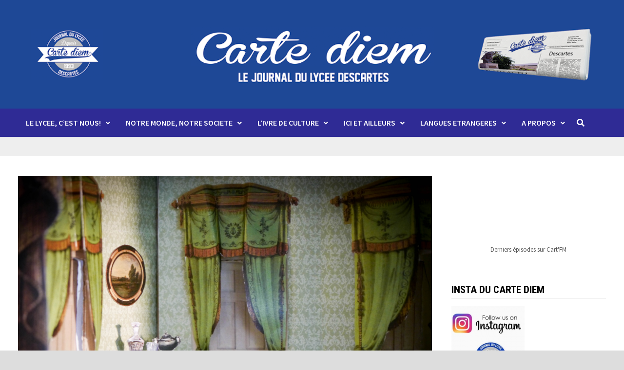

--- FILE ---
content_type: text/html; charset=UTF-8
request_url: https://cartediem.lycee-descartes.ac.ma/2017/04/18/a-la-decouverte-du-decor-de-vaudeville/
body_size: 14877
content:
<!doctype html>
<html lang="fr-FR">
<head>
	<meta charset="UTF-8">
	<meta name="viewport" content="width=device-width, initial-scale=1">
	<link rel="profile" href="https://gmpg.org/xfn/11">

	<title>A la découverte du décor de Vaudeville ! &#8211; Le Carte Diem</title>
<meta name='robots' content='max-image-preview:large' />
<link rel='dns-prefetch' href='//fonts.googleapis.com' />
<link rel='dns-prefetch' href='//s.w.org' />
<link rel="alternate" type="application/rss+xml" title="Le Carte Diem &raquo; Flux" href="https://cartediem.lycee-descartes.ac.ma/feed/" />
<link rel="alternate" type="application/rss+xml" title="Le Carte Diem &raquo; Flux des commentaires" href="https://cartediem.lycee-descartes.ac.ma/comments/feed/" />
<link rel="alternate" type="application/rss+xml" title="Le Carte Diem &raquo; A la découverte du décor de Vaudeville ! Flux des commentaires" href="https://cartediem.lycee-descartes.ac.ma/2017/04/18/a-la-decouverte-du-decor-de-vaudeville/feed/" />
<script type="text/javascript">
window._wpemojiSettings = {"baseUrl":"https:\/\/s.w.org\/images\/core\/emoji\/14.0.0\/72x72\/","ext":".png","svgUrl":"https:\/\/s.w.org\/images\/core\/emoji\/14.0.0\/svg\/","svgExt":".svg","source":{"concatemoji":"https:\/\/cartediem.lycee-descartes.ac.ma\/wp-includes\/js\/wp-emoji-release.min.js?ver=6.0.11"}};
/*! This file is auto-generated */
!function(e,a,t){var n,r,o,i=a.createElement("canvas"),p=i.getContext&&i.getContext("2d");function s(e,t){var a=String.fromCharCode,e=(p.clearRect(0,0,i.width,i.height),p.fillText(a.apply(this,e),0,0),i.toDataURL());return p.clearRect(0,0,i.width,i.height),p.fillText(a.apply(this,t),0,0),e===i.toDataURL()}function c(e){var t=a.createElement("script");t.src=e,t.defer=t.type="text/javascript",a.getElementsByTagName("head")[0].appendChild(t)}for(o=Array("flag","emoji"),t.supports={everything:!0,everythingExceptFlag:!0},r=0;r<o.length;r++)t.supports[o[r]]=function(e){if(!p||!p.fillText)return!1;switch(p.textBaseline="top",p.font="600 32px Arial",e){case"flag":return s([127987,65039,8205,9895,65039],[127987,65039,8203,9895,65039])?!1:!s([55356,56826,55356,56819],[55356,56826,8203,55356,56819])&&!s([55356,57332,56128,56423,56128,56418,56128,56421,56128,56430,56128,56423,56128,56447],[55356,57332,8203,56128,56423,8203,56128,56418,8203,56128,56421,8203,56128,56430,8203,56128,56423,8203,56128,56447]);case"emoji":return!s([129777,127995,8205,129778,127999],[129777,127995,8203,129778,127999])}return!1}(o[r]),t.supports.everything=t.supports.everything&&t.supports[o[r]],"flag"!==o[r]&&(t.supports.everythingExceptFlag=t.supports.everythingExceptFlag&&t.supports[o[r]]);t.supports.everythingExceptFlag=t.supports.everythingExceptFlag&&!t.supports.flag,t.DOMReady=!1,t.readyCallback=function(){t.DOMReady=!0},t.supports.everything||(n=function(){t.readyCallback()},a.addEventListener?(a.addEventListener("DOMContentLoaded",n,!1),e.addEventListener("load",n,!1)):(e.attachEvent("onload",n),a.attachEvent("onreadystatechange",function(){"complete"===a.readyState&&t.readyCallback()})),(e=t.source||{}).concatemoji?c(e.concatemoji):e.wpemoji&&e.twemoji&&(c(e.twemoji),c(e.wpemoji)))}(window,document,window._wpemojiSettings);
</script>
<style type="text/css">
img.wp-smiley,
img.emoji {
	display: inline !important;
	border: none !important;
	box-shadow: none !important;
	height: 1em !important;
	width: 1em !important;
	margin: 0 0.07em !important;
	vertical-align: -0.1em !important;
	background: none !important;
	padding: 0 !important;
}
</style>
	<link rel='stylesheet' id='wp-block-library-css'  href='https://cartediem.lycee-descartes.ac.ma/wp-includes/css/dist/block-library/style.min.css?ver=6.0.11' type='text/css' media='all' />
<style id='wp-block-library-theme-inline-css' type='text/css'>
.wp-block-audio figcaption{color:#555;font-size:13px;text-align:center}.is-dark-theme .wp-block-audio figcaption{color:hsla(0,0%,100%,.65)}.wp-block-code{border:1px solid #ccc;border-radius:4px;font-family:Menlo,Consolas,monaco,monospace;padding:.8em 1em}.wp-block-embed figcaption{color:#555;font-size:13px;text-align:center}.is-dark-theme .wp-block-embed figcaption{color:hsla(0,0%,100%,.65)}.blocks-gallery-caption{color:#555;font-size:13px;text-align:center}.is-dark-theme .blocks-gallery-caption{color:hsla(0,0%,100%,.65)}.wp-block-image figcaption{color:#555;font-size:13px;text-align:center}.is-dark-theme .wp-block-image figcaption{color:hsla(0,0%,100%,.65)}.wp-block-pullquote{border-top:4px solid;border-bottom:4px solid;margin-bottom:1.75em;color:currentColor}.wp-block-pullquote__citation,.wp-block-pullquote cite,.wp-block-pullquote footer{color:currentColor;text-transform:uppercase;font-size:.8125em;font-style:normal}.wp-block-quote{border-left:.25em solid;margin:0 0 1.75em;padding-left:1em}.wp-block-quote cite,.wp-block-quote footer{color:currentColor;font-size:.8125em;position:relative;font-style:normal}.wp-block-quote.has-text-align-right{border-left:none;border-right:.25em solid;padding-left:0;padding-right:1em}.wp-block-quote.has-text-align-center{border:none;padding-left:0}.wp-block-quote.is-large,.wp-block-quote.is-style-large,.wp-block-quote.is-style-plain{border:none}.wp-block-search .wp-block-search__label{font-weight:700}:where(.wp-block-group.has-background){padding:1.25em 2.375em}.wp-block-separator.has-css-opacity{opacity:.4}.wp-block-separator{border:none;border-bottom:2px solid;margin-left:auto;margin-right:auto}.wp-block-separator.has-alpha-channel-opacity{opacity:1}.wp-block-separator:not(.is-style-wide):not(.is-style-dots){width:100px}.wp-block-separator.has-background:not(.is-style-dots){border-bottom:none;height:1px}.wp-block-separator.has-background:not(.is-style-wide):not(.is-style-dots){height:2px}.wp-block-table thead{border-bottom:3px solid}.wp-block-table tfoot{border-top:3px solid}.wp-block-table td,.wp-block-table th{padding:.5em;border:1px solid;word-break:normal}.wp-block-table figcaption{color:#555;font-size:13px;text-align:center}.is-dark-theme .wp-block-table figcaption{color:hsla(0,0%,100%,.65)}.wp-block-video figcaption{color:#555;font-size:13px;text-align:center}.is-dark-theme .wp-block-video figcaption{color:hsla(0,0%,100%,.65)}.wp-block-template-part.has-background{padding:1.25em 2.375em;margin-top:0;margin-bottom:0}
</style>
<style id='global-styles-inline-css' type='text/css'>
body{--wp--preset--color--black: #000000;--wp--preset--color--cyan-bluish-gray: #abb8c3;--wp--preset--color--white: #ffffff;--wp--preset--color--pale-pink: #f78da7;--wp--preset--color--vivid-red: #cf2e2e;--wp--preset--color--luminous-vivid-orange: #ff6900;--wp--preset--color--luminous-vivid-amber: #fcb900;--wp--preset--color--light-green-cyan: #7bdcb5;--wp--preset--color--vivid-green-cyan: #00d084;--wp--preset--color--pale-cyan-blue: #8ed1fc;--wp--preset--color--vivid-cyan-blue: #0693e3;--wp--preset--color--vivid-purple: #9b51e0;--wp--preset--gradient--vivid-cyan-blue-to-vivid-purple: linear-gradient(135deg,rgba(6,147,227,1) 0%,rgb(155,81,224) 100%);--wp--preset--gradient--light-green-cyan-to-vivid-green-cyan: linear-gradient(135deg,rgb(122,220,180) 0%,rgb(0,208,130) 100%);--wp--preset--gradient--luminous-vivid-amber-to-luminous-vivid-orange: linear-gradient(135deg,rgba(252,185,0,1) 0%,rgba(255,105,0,1) 100%);--wp--preset--gradient--luminous-vivid-orange-to-vivid-red: linear-gradient(135deg,rgba(255,105,0,1) 0%,rgb(207,46,46) 100%);--wp--preset--gradient--very-light-gray-to-cyan-bluish-gray: linear-gradient(135deg,rgb(238,238,238) 0%,rgb(169,184,195) 100%);--wp--preset--gradient--cool-to-warm-spectrum: linear-gradient(135deg,rgb(74,234,220) 0%,rgb(151,120,209) 20%,rgb(207,42,186) 40%,rgb(238,44,130) 60%,rgb(251,105,98) 80%,rgb(254,248,76) 100%);--wp--preset--gradient--blush-light-purple: linear-gradient(135deg,rgb(255,206,236) 0%,rgb(152,150,240) 100%);--wp--preset--gradient--blush-bordeaux: linear-gradient(135deg,rgb(254,205,165) 0%,rgb(254,45,45) 50%,rgb(107,0,62) 100%);--wp--preset--gradient--luminous-dusk: linear-gradient(135deg,rgb(255,203,112) 0%,rgb(199,81,192) 50%,rgb(65,88,208) 100%);--wp--preset--gradient--pale-ocean: linear-gradient(135deg,rgb(255,245,203) 0%,rgb(182,227,212) 50%,rgb(51,167,181) 100%);--wp--preset--gradient--electric-grass: linear-gradient(135deg,rgb(202,248,128) 0%,rgb(113,206,126) 100%);--wp--preset--gradient--midnight: linear-gradient(135deg,rgb(2,3,129) 0%,rgb(40,116,252) 100%);--wp--preset--duotone--dark-grayscale: url('#wp-duotone-dark-grayscale');--wp--preset--duotone--grayscale: url('#wp-duotone-grayscale');--wp--preset--duotone--purple-yellow: url('#wp-duotone-purple-yellow');--wp--preset--duotone--blue-red: url('#wp-duotone-blue-red');--wp--preset--duotone--midnight: url('#wp-duotone-midnight');--wp--preset--duotone--magenta-yellow: url('#wp-duotone-magenta-yellow');--wp--preset--duotone--purple-green: url('#wp-duotone-purple-green');--wp--preset--duotone--blue-orange: url('#wp-duotone-blue-orange');--wp--preset--font-size--small: 13px;--wp--preset--font-size--medium: 20px;--wp--preset--font-size--large: 36px;--wp--preset--font-size--x-large: 42px;}.has-black-color{color: var(--wp--preset--color--black) !important;}.has-cyan-bluish-gray-color{color: var(--wp--preset--color--cyan-bluish-gray) !important;}.has-white-color{color: var(--wp--preset--color--white) !important;}.has-pale-pink-color{color: var(--wp--preset--color--pale-pink) !important;}.has-vivid-red-color{color: var(--wp--preset--color--vivid-red) !important;}.has-luminous-vivid-orange-color{color: var(--wp--preset--color--luminous-vivid-orange) !important;}.has-luminous-vivid-amber-color{color: var(--wp--preset--color--luminous-vivid-amber) !important;}.has-light-green-cyan-color{color: var(--wp--preset--color--light-green-cyan) !important;}.has-vivid-green-cyan-color{color: var(--wp--preset--color--vivid-green-cyan) !important;}.has-pale-cyan-blue-color{color: var(--wp--preset--color--pale-cyan-blue) !important;}.has-vivid-cyan-blue-color{color: var(--wp--preset--color--vivid-cyan-blue) !important;}.has-vivid-purple-color{color: var(--wp--preset--color--vivid-purple) !important;}.has-black-background-color{background-color: var(--wp--preset--color--black) !important;}.has-cyan-bluish-gray-background-color{background-color: var(--wp--preset--color--cyan-bluish-gray) !important;}.has-white-background-color{background-color: var(--wp--preset--color--white) !important;}.has-pale-pink-background-color{background-color: var(--wp--preset--color--pale-pink) !important;}.has-vivid-red-background-color{background-color: var(--wp--preset--color--vivid-red) !important;}.has-luminous-vivid-orange-background-color{background-color: var(--wp--preset--color--luminous-vivid-orange) !important;}.has-luminous-vivid-amber-background-color{background-color: var(--wp--preset--color--luminous-vivid-amber) !important;}.has-light-green-cyan-background-color{background-color: var(--wp--preset--color--light-green-cyan) !important;}.has-vivid-green-cyan-background-color{background-color: var(--wp--preset--color--vivid-green-cyan) !important;}.has-pale-cyan-blue-background-color{background-color: var(--wp--preset--color--pale-cyan-blue) !important;}.has-vivid-cyan-blue-background-color{background-color: var(--wp--preset--color--vivid-cyan-blue) !important;}.has-vivid-purple-background-color{background-color: var(--wp--preset--color--vivid-purple) !important;}.has-black-border-color{border-color: var(--wp--preset--color--black) !important;}.has-cyan-bluish-gray-border-color{border-color: var(--wp--preset--color--cyan-bluish-gray) !important;}.has-white-border-color{border-color: var(--wp--preset--color--white) !important;}.has-pale-pink-border-color{border-color: var(--wp--preset--color--pale-pink) !important;}.has-vivid-red-border-color{border-color: var(--wp--preset--color--vivid-red) !important;}.has-luminous-vivid-orange-border-color{border-color: var(--wp--preset--color--luminous-vivid-orange) !important;}.has-luminous-vivid-amber-border-color{border-color: var(--wp--preset--color--luminous-vivid-amber) !important;}.has-light-green-cyan-border-color{border-color: var(--wp--preset--color--light-green-cyan) !important;}.has-vivid-green-cyan-border-color{border-color: var(--wp--preset--color--vivid-green-cyan) !important;}.has-pale-cyan-blue-border-color{border-color: var(--wp--preset--color--pale-cyan-blue) !important;}.has-vivid-cyan-blue-border-color{border-color: var(--wp--preset--color--vivid-cyan-blue) !important;}.has-vivid-purple-border-color{border-color: var(--wp--preset--color--vivid-purple) !important;}.has-vivid-cyan-blue-to-vivid-purple-gradient-background{background: var(--wp--preset--gradient--vivid-cyan-blue-to-vivid-purple) !important;}.has-light-green-cyan-to-vivid-green-cyan-gradient-background{background: var(--wp--preset--gradient--light-green-cyan-to-vivid-green-cyan) !important;}.has-luminous-vivid-amber-to-luminous-vivid-orange-gradient-background{background: var(--wp--preset--gradient--luminous-vivid-amber-to-luminous-vivid-orange) !important;}.has-luminous-vivid-orange-to-vivid-red-gradient-background{background: var(--wp--preset--gradient--luminous-vivid-orange-to-vivid-red) !important;}.has-very-light-gray-to-cyan-bluish-gray-gradient-background{background: var(--wp--preset--gradient--very-light-gray-to-cyan-bluish-gray) !important;}.has-cool-to-warm-spectrum-gradient-background{background: var(--wp--preset--gradient--cool-to-warm-spectrum) !important;}.has-blush-light-purple-gradient-background{background: var(--wp--preset--gradient--blush-light-purple) !important;}.has-blush-bordeaux-gradient-background{background: var(--wp--preset--gradient--blush-bordeaux) !important;}.has-luminous-dusk-gradient-background{background: var(--wp--preset--gradient--luminous-dusk) !important;}.has-pale-ocean-gradient-background{background: var(--wp--preset--gradient--pale-ocean) !important;}.has-electric-grass-gradient-background{background: var(--wp--preset--gradient--electric-grass) !important;}.has-midnight-gradient-background{background: var(--wp--preset--gradient--midnight) !important;}.has-small-font-size{font-size: var(--wp--preset--font-size--small) !important;}.has-medium-font-size{font-size: var(--wp--preset--font-size--medium) !important;}.has-large-font-size{font-size: var(--wp--preset--font-size--large) !important;}.has-x-large-font-size{font-size: var(--wp--preset--font-size--x-large) !important;}
</style>
<link rel='stylesheet' id='contact-form-7-css'  href='https://cartediem.lycee-descartes.ac.ma/wp-content/plugins/contact-form-7/includes/css/styles.css?ver=5.7.7' type='text/css' media='all' />
<link rel='stylesheet' id='email-subscribers-css'  href='https://cartediem.lycee-descartes.ac.ma/wp-content/plugins/email-subscribers/lite/public/css/email-subscribers-public.css?ver=5.9.14' type='text/css' media='all' />
<link rel='stylesheet' id='font-awesome-css'  href='https://cartediem.lycee-descartes.ac.ma/wp-content/themes/bam/assets/fonts/css/all.min.css?ver=5.15.4' type='text/css' media='all' />
<link rel='stylesheet' id='bam-style-css'  href='https://cartediem.lycee-descartes.ac.ma/wp-content/themes/bam/style.css?ver=6.0.11' type='text/css' media='all' />
<link rel='stylesheet' id='bam-google-fonts-css'  href='https://fonts.googleapis.com/css?family=Source+Sans+Pro%3A100%2C200%2C300%2C400%2C500%2C600%2C700%2C800%2C900%2C100i%2C200i%2C300i%2C400i%2C500i%2C600i%2C700i%2C800i%2C900i|Roboto+Condensed%3A100%2C200%2C300%2C400%2C500%2C600%2C700%2C800%2C900%2C100i%2C200i%2C300i%2C400i%2C500i%2C600i%2C700i%2C800i%2C900i%26subset%3Dlatin' type='text/css' media='all' />
<script type='text/javascript' src='https://cartediem.lycee-descartes.ac.ma/wp-includes/js/jquery/jquery.min.js?ver=3.6.0' id='jquery-core-js'></script>
<script type='text/javascript' src='https://cartediem.lycee-descartes.ac.ma/wp-includes/js/jquery/jquery-migrate.min.js?ver=3.3.2' id='jquery-migrate-js'></script>
<link rel="https://api.w.org/" href="https://cartediem.lycee-descartes.ac.ma/wp-json/" /><link rel="alternate" type="application/json" href="https://cartediem.lycee-descartes.ac.ma/wp-json/wp/v2/posts/3700" /><link rel="EditURI" type="application/rsd+xml" title="RSD" href="https://cartediem.lycee-descartes.ac.ma/xmlrpc.php?rsd" />
<link rel="wlwmanifest" type="application/wlwmanifest+xml" href="https://cartediem.lycee-descartes.ac.ma/wp-includes/wlwmanifest.xml" /> 
<meta name="generator" content="WordPress 6.0.11" />
<link rel="canonical" href="https://cartediem.lycee-descartes.ac.ma/2017/04/18/a-la-decouverte-du-decor-de-vaudeville/" />
<link rel='shortlink' href='https://cartediem.lycee-descartes.ac.ma/?p=3700' />
<link rel="alternate" type="application/json+oembed" href="https://cartediem.lycee-descartes.ac.ma/wp-json/oembed/1.0/embed?url=https%3A%2F%2Fcartediem.lycee-descartes.ac.ma%2F2017%2F04%2F18%2Fa-la-decouverte-du-decor-de-vaudeville%2F" />
<link rel="alternate" type="text/xml+oembed" href="https://cartediem.lycee-descartes.ac.ma/wp-json/oembed/1.0/embed?url=https%3A%2F%2Fcartediem.lycee-descartes.ac.ma%2F2017%2F04%2F18%2Fa-la-decouverte-du-decor-de-vaudeville%2F&#038;format=xml" />
<!-- Analytics by WP Statistics - https://wp-statistics.com -->
<link rel="pingback" href="https://cartediem.lycee-descartes.ac.ma/xmlrpc.php">		<style type="text/css">
					.site-title,
			.site-description {
				position: absolute;
				clip: rect(1px, 1px, 1px, 1px);
				display: none;
			}
				</style>
		<link rel="icon" href="https://cartediem.lycee-descartes.ac.ma/wp-content/uploads/2018/12/cropped-Banner5-32x32.png" sizes="32x32" />
<link rel="icon" href="https://cartediem.lycee-descartes.ac.ma/wp-content/uploads/2018/12/cropped-Banner5-192x192.png" sizes="192x192" />
<link rel="apple-touch-icon" href="https://cartediem.lycee-descartes.ac.ma/wp-content/uploads/2018/12/cropped-Banner5-180x180.png" />
<meta name="msapplication-TileImage" content="https://cartediem.lycee-descartes.ac.ma/wp-content/uploads/2018/12/cropped-Banner5-270x270.png" />
		<style type="text/css" id="wp-custom-css">
			.site-header.horizontal-style .main-navigation {
    float: left;
}		</style>
		
		<style type="text/css" id="theme-custom-css">
			/* Color CSS */
                    .page-content a:hover,
                    .entry-content a:hover {
                        color: #00aeef;
                    }
                
                    body.boxed-layout.custom-background,
                    body.boxed-layout {
                        background-color: #dddddd;
                    }
                
                    body.boxed-layout.custom-background.separate-containers,
                    body.boxed-layout.separate-containers {
                        background-color: #dddddd;
                    }
                
                    body.wide-layout.custom-background.separate-containers,
                    body.wide-layout.separate-containers {
                        background-color: #eeeeee;
                    }
                /* Header CSS */
                        .site-header.horizontal-style .site-branding-inner { height: 58px; }
                        .site-header.horizontal-style .main-navigation ul li a, .site-header.horizontal-style .bam-search-button-icon, .site-header.horizontal-style .menu-toggle { line-height: 58px; }
                        .site-header.horizontal-style .main-navigation ul ul li a { line-height: 1.3; }
                        .site-header.horizontal-style .bam-search-box-container { top: 58px; }
                    
                        .site-header.horizontal-style #site-header-inner-wrap { background-color: #2f2b95; }
                    
                        .site-header.horizontal-style .main-navigation ul ul li a:hover {
                            color: #ffffff;
                        }		</style>

	</head>

<body class="post-template-default single single-post postid-3700 single-format-standard wp-embed-responsive boxed-layout right-sidebar one-container">

<svg xmlns="http://www.w3.org/2000/svg" viewBox="0 0 0 0" width="0" height="0" focusable="false" role="none" style="visibility: hidden; position: absolute; left: -9999px; overflow: hidden;" ><defs><filter id="wp-duotone-dark-grayscale"><feColorMatrix color-interpolation-filters="sRGB" type="matrix" values=" .299 .587 .114 0 0 .299 .587 .114 0 0 .299 .587 .114 0 0 .299 .587 .114 0 0 " /><feComponentTransfer color-interpolation-filters="sRGB" ><feFuncR type="table" tableValues="0 0.49803921568627" /><feFuncG type="table" tableValues="0 0.49803921568627" /><feFuncB type="table" tableValues="0 0.49803921568627" /><feFuncA type="table" tableValues="1 1" /></feComponentTransfer><feComposite in2="SourceGraphic" operator="in" /></filter></defs></svg><svg xmlns="http://www.w3.org/2000/svg" viewBox="0 0 0 0" width="0" height="0" focusable="false" role="none" style="visibility: hidden; position: absolute; left: -9999px; overflow: hidden;" ><defs><filter id="wp-duotone-grayscale"><feColorMatrix color-interpolation-filters="sRGB" type="matrix" values=" .299 .587 .114 0 0 .299 .587 .114 0 0 .299 .587 .114 0 0 .299 .587 .114 0 0 " /><feComponentTransfer color-interpolation-filters="sRGB" ><feFuncR type="table" tableValues="0 1" /><feFuncG type="table" tableValues="0 1" /><feFuncB type="table" tableValues="0 1" /><feFuncA type="table" tableValues="1 1" /></feComponentTransfer><feComposite in2="SourceGraphic" operator="in" /></filter></defs></svg><svg xmlns="http://www.w3.org/2000/svg" viewBox="0 0 0 0" width="0" height="0" focusable="false" role="none" style="visibility: hidden; position: absolute; left: -9999px; overflow: hidden;" ><defs><filter id="wp-duotone-purple-yellow"><feColorMatrix color-interpolation-filters="sRGB" type="matrix" values=" .299 .587 .114 0 0 .299 .587 .114 0 0 .299 .587 .114 0 0 .299 .587 .114 0 0 " /><feComponentTransfer color-interpolation-filters="sRGB" ><feFuncR type="table" tableValues="0.54901960784314 0.98823529411765" /><feFuncG type="table" tableValues="0 1" /><feFuncB type="table" tableValues="0.71764705882353 0.25490196078431" /><feFuncA type="table" tableValues="1 1" /></feComponentTransfer><feComposite in2="SourceGraphic" operator="in" /></filter></defs></svg><svg xmlns="http://www.w3.org/2000/svg" viewBox="0 0 0 0" width="0" height="0" focusable="false" role="none" style="visibility: hidden; position: absolute; left: -9999px; overflow: hidden;" ><defs><filter id="wp-duotone-blue-red"><feColorMatrix color-interpolation-filters="sRGB" type="matrix" values=" .299 .587 .114 0 0 .299 .587 .114 0 0 .299 .587 .114 0 0 .299 .587 .114 0 0 " /><feComponentTransfer color-interpolation-filters="sRGB" ><feFuncR type="table" tableValues="0 1" /><feFuncG type="table" tableValues="0 0.27843137254902" /><feFuncB type="table" tableValues="0.5921568627451 0.27843137254902" /><feFuncA type="table" tableValues="1 1" /></feComponentTransfer><feComposite in2="SourceGraphic" operator="in" /></filter></defs></svg><svg xmlns="http://www.w3.org/2000/svg" viewBox="0 0 0 0" width="0" height="0" focusable="false" role="none" style="visibility: hidden; position: absolute; left: -9999px; overflow: hidden;" ><defs><filter id="wp-duotone-midnight"><feColorMatrix color-interpolation-filters="sRGB" type="matrix" values=" .299 .587 .114 0 0 .299 .587 .114 0 0 .299 .587 .114 0 0 .299 .587 .114 0 0 " /><feComponentTransfer color-interpolation-filters="sRGB" ><feFuncR type="table" tableValues="0 0" /><feFuncG type="table" tableValues="0 0.64705882352941" /><feFuncB type="table" tableValues="0 1" /><feFuncA type="table" tableValues="1 1" /></feComponentTransfer><feComposite in2="SourceGraphic" operator="in" /></filter></defs></svg><svg xmlns="http://www.w3.org/2000/svg" viewBox="0 0 0 0" width="0" height="0" focusable="false" role="none" style="visibility: hidden; position: absolute; left: -9999px; overflow: hidden;" ><defs><filter id="wp-duotone-magenta-yellow"><feColorMatrix color-interpolation-filters="sRGB" type="matrix" values=" .299 .587 .114 0 0 .299 .587 .114 0 0 .299 .587 .114 0 0 .299 .587 .114 0 0 " /><feComponentTransfer color-interpolation-filters="sRGB" ><feFuncR type="table" tableValues="0.78039215686275 1" /><feFuncG type="table" tableValues="0 0.94901960784314" /><feFuncB type="table" tableValues="0.35294117647059 0.47058823529412" /><feFuncA type="table" tableValues="1 1" /></feComponentTransfer><feComposite in2="SourceGraphic" operator="in" /></filter></defs></svg><svg xmlns="http://www.w3.org/2000/svg" viewBox="0 0 0 0" width="0" height="0" focusable="false" role="none" style="visibility: hidden; position: absolute; left: -9999px; overflow: hidden;" ><defs><filter id="wp-duotone-purple-green"><feColorMatrix color-interpolation-filters="sRGB" type="matrix" values=" .299 .587 .114 0 0 .299 .587 .114 0 0 .299 .587 .114 0 0 .299 .587 .114 0 0 " /><feComponentTransfer color-interpolation-filters="sRGB" ><feFuncR type="table" tableValues="0.65098039215686 0.40392156862745" /><feFuncG type="table" tableValues="0 1" /><feFuncB type="table" tableValues="0.44705882352941 0.4" /><feFuncA type="table" tableValues="1 1" /></feComponentTransfer><feComposite in2="SourceGraphic" operator="in" /></filter></defs></svg><svg xmlns="http://www.w3.org/2000/svg" viewBox="0 0 0 0" width="0" height="0" focusable="false" role="none" style="visibility: hidden; position: absolute; left: -9999px; overflow: hidden;" ><defs><filter id="wp-duotone-blue-orange"><feColorMatrix color-interpolation-filters="sRGB" type="matrix" values=" .299 .587 .114 0 0 .299 .587 .114 0 0 .299 .587 .114 0 0 .299 .587 .114 0 0 " /><feComponentTransfer color-interpolation-filters="sRGB" ><feFuncR type="table" tableValues="0.098039215686275 1" /><feFuncG type="table" tableValues="0 0.66274509803922" /><feFuncB type="table" tableValues="0.84705882352941 0.41960784313725" /><feFuncA type="table" tableValues="1 1" /></feComponentTransfer><feComposite in2="SourceGraphic" operator="in" /></filter></defs></svg>

<div id="page" class="site">
	<a class="skip-link screen-reader-text" href="#content">Passer au contenu</a>

	
	


<header id="masthead" class="site-header horizontal-style">

    
    

<div class="th-header-image clearfix"><a href="https://cartediem.lycee-descartes.ac.ma/" title="Le Carte Diem" rel="home"><img src="https://cartediem.lycee-descartes.ac.ma/wp-content/uploads/2021/01/Banniere3.png" height="348" width="2000" alt="" /></a></div>
<div id="site-header-inner-wrap">
    <div id="site-header-inner" class="clearfix container">
        <div class="site-branding">
    <div class="site-branding-inner">

        
        <div class="site-branding-text">
                            <p class="site-title"><a href="https://cartediem.lycee-descartes.ac.ma/" rel="home">Le Carte Diem</a></p>
                                <p class="site-description">Le journal du lycée Descartes</p>
                    </div><!-- .site-branding-text -->

    </div><!-- .site-branding-inner -->
</div><!-- .site-branding -->        
<nav id="site-navigation" class="main-navigation">

    <div id="site-navigation-inner" class="align-left show-search">
        
        <div class="menu-menu-24-25-container"><ul id="primary-menu" class="menu"><li id="menu-item-6436" class="menu-item menu-item-type-taxonomy menu-item-object-category menu-item-has-children menu-item-6436"><a href="https://cartediem.lycee-descartes.ac.ma/category/le-lycee-cest-nous/">LE LYCEE, C’EST NOUS!</a>
<ul class="sub-menu">
	<li id="menu-item-6437" class="menu-item menu-item-type-taxonomy menu-item-object-category menu-item-6437"><a href="https://cartediem.lycee-descartes.ac.ma/category/le-lycee-cest-nous/activites-et-club/">Activités et Club</a></li>
	<li id="menu-item-6441" class="menu-item menu-item-type-taxonomy menu-item-object-category menu-item-6441"><a href="https://cartediem.lycee-descartes.ac.ma/category/le-lycee-cest-nous/nos-futurs-entrepreneurs/">Nos futurs entrepreneurs</a></li>
	<li id="menu-item-6464" class="menu-item menu-item-type-taxonomy menu-item-object-category menu-item-6464"><a href="https://cartediem.lycee-descartes.ac.ma/category/le-lycee-cest-nous/billets-dhumeur/">Billets d&rsquo;humour et d&rsquo;humeur</a></li>
	<li id="menu-item-6439" class="menu-item menu-item-type-taxonomy menu-item-object-category menu-item-6439"><a href="https://cartediem.lycee-descartes.ac.ma/category/le-lycee-cest-nous/le-courrier-des-lecteurs/">Courrier des lecteurs</a></li>
	<li id="menu-item-6440" class="menu-item menu-item-type-taxonomy menu-item-object-category menu-item-6440"><a href="https://cartediem.lycee-descartes.ac.ma/category/le-lycee-cest-nous/editorial/">Editorial</a></li>
</ul>
</li>
<li id="menu-item-6445" class="menu-item menu-item-type-taxonomy menu-item-object-category menu-item-has-children menu-item-6445"><a href="https://cartediem.lycee-descartes.ac.ma/category/notre-monde-notre-societe/">NOTRE MONDE, NOTRE SOCIETE</a>
<ul class="sub-menu">
	<li id="menu-item-6536" class="menu-item menu-item-type-taxonomy menu-item-object-category menu-item-6536"><a href="https://cartediem.lycee-descartes.ac.ma/category/notre-monde-notre-societe/a-table/">A table</a></li>
	<li id="menu-item-6446" class="menu-item menu-item-type-taxonomy menu-item-object-category menu-item-6446"><a href="https://cartediem.lycee-descartes.ac.ma/category/notre-monde-notre-societe/debats/">Débats</a></li>
	<li id="menu-item-6447" class="menu-item menu-item-type-taxonomy menu-item-object-category menu-item-6447"><a href="https://cartediem.lycee-descartes.ac.ma/category/notre-monde-notre-societe/economie/">Economie</a></li>
	<li id="menu-item-6423" class="menu-item menu-item-type-taxonomy menu-item-object-category menu-item-6423"><a href="https://cartediem.lycee-descartes.ac.ma/category/notre-monde-notre-societe/geopolitique/">Géopolitique</a></li>
	<li id="menu-item-6448" class="menu-item menu-item-type-taxonomy menu-item-object-category menu-item-6448"><a href="https://cartediem.lycee-descartes.ac.ma/category/notre-monde-notre-societe/environnement/">Environnement</a></li>
	<li id="menu-item-6491" class="menu-item menu-item-type-taxonomy menu-item-object-category menu-item-6491"><a href="https://cartediem.lycee-descartes.ac.ma/category/notre-monde-notre-societe/self-help/">Self help</a></li>
	<li id="menu-item-6449" class="menu-item menu-item-type-taxonomy menu-item-object-category menu-item-6449"><a href="https://cartediem.lycee-descartes.ac.ma/category/notre-monde-notre-societe/societe/">Société</a></li>
	<li id="menu-item-6450" class="menu-item menu-item-type-taxonomy menu-item-object-category menu-item-6450"><a href="https://cartediem.lycee-descartes.ac.ma/category/notre-monde-notre-societe/sports/">Sports</a></li>
	<li id="menu-item-6430" class="menu-item menu-item-type-taxonomy menu-item-object-category menu-item-6430"><a href="https://cartediem.lycee-descartes.ac.ma/category/notre-monde-notre-societe/sciences-et-technologies/">Sciences et technologies</a></li>
</ul>
</li>
<li id="menu-item-6479" class="menu-item menu-item-type-taxonomy menu-item-object-category current-post-ancestor menu-item-has-children menu-item-6479"><a href="https://cartediem.lycee-descartes.ac.ma/category/livre-de-culture/">L&rsquo;IVRE DE CULTURE</a>
<ul class="sub-menu">
	<li id="menu-item-6421" class="menu-item menu-item-type-taxonomy menu-item-object-category current-post-ancestor current-menu-parent current-post-parent menu-item-6421"><a href="https://cartediem.lycee-descartes.ac.ma/category/livre-de-culture/arts/">Arts</a></li>
	<li id="menu-item-6422" class="menu-item menu-item-type-taxonomy menu-item-object-category menu-item-6422"><a href="https://cartediem.lycee-descartes.ac.ma/category/livre-de-culture/cinema/">Cinéma, films et séries</a></li>
	<li id="menu-item-6424" class="menu-item menu-item-type-taxonomy menu-item-object-category menu-item-6424"><a href="https://cartediem.lycee-descartes.ac.ma/category/livre-de-culture/histoires/">Histoire(s) et écrits</a></li>
	<li id="menu-item-6426" class="menu-item menu-item-type-taxonomy menu-item-object-category menu-item-6426"><a href="https://cartediem.lycee-descartes.ac.ma/category/livre-de-culture/litterature/">Littérature et critiques</a></li>
	<li id="menu-item-6428" class="menu-item menu-item-type-taxonomy menu-item-object-category menu-item-6428"><a href="https://cartediem.lycee-descartes.ac.ma/category/livre-de-culture/musique/">Musique</a></li>
	<li id="menu-item-6429" class="menu-item menu-item-type-taxonomy menu-item-object-category menu-item-6429"><a href="https://cartediem.lycee-descartes.ac.ma/category/livre-de-culture/poemes/">Poésie</a></li>
</ul>
</li>
<li id="menu-item-6452" class="menu-item menu-item-type-taxonomy menu-item-object-category menu-item-has-children menu-item-6452"><a href="https://cartediem.lycee-descartes.ac.ma/category/ici-et-ailleurs/">ICI ET AILLEURS</a>
<ul class="sub-menu">
	<li id="menu-item-6415" class="menu-item menu-item-type-taxonomy menu-item-object-category menu-item-6415"><a href="https://cartediem.lycee-descartes.ac.ma/category/ici-et-ailleurs/actu-internationale/">International</a></li>
	<li id="menu-item-6417" class="menu-item menu-item-type-taxonomy menu-item-object-category menu-item-6417"><a href="https://cartediem.lycee-descartes.ac.ma/category/ici-et-ailleurs/actu-maroc/">Maroc</a></li>
</ul>
</li>
<li id="menu-item-6431" class="menu-item menu-item-type-taxonomy menu-item-object-category menu-item-has-children menu-item-6431"><a href="https://cartediem.lycee-descartes.ac.ma/category/langues-etrangeres/">LANGUES ETRANGERES</a>
<ul class="sub-menu">
	<li id="menu-item-6432" class="menu-item menu-item-type-taxonomy menu-item-object-category menu-item-6432"><a href="https://cartediem.lycee-descartes.ac.ma/category/langues-etrangeres/allemand/">Allemand</a></li>
	<li id="menu-item-6433" class="menu-item menu-item-type-taxonomy menu-item-object-category menu-item-6433"><a href="https://cartediem.lycee-descartes.ac.ma/category/langues-etrangeres/anglais/">Anglais</a></li>
	<li id="menu-item-6434" class="menu-item menu-item-type-taxonomy menu-item-object-category menu-item-6434"><a href="https://cartediem.lycee-descartes.ac.ma/category/langues-etrangeres/arabe/">Arabe</a></li>
	<li id="menu-item-6435" class="menu-item menu-item-type-taxonomy menu-item-object-category menu-item-6435"><a href="https://cartediem.lycee-descartes.ac.ma/category/langues-etrangeres/espagnol/">Espagnol</a></li>
</ul>
</li>
<li id="menu-item-6402" class="menu-item menu-item-type-taxonomy menu-item-object-category menu-item-has-children menu-item-6402"><a href="https://cartediem.lycee-descartes.ac.ma/category/a-propos/">A PROPOS</a>
<ul class="sub-menu">
	<li id="menu-item-6455" class="menu-item menu-item-type-post_type menu-item-object-page menu-item-6455"><a href="https://cartediem.lycee-descartes.ac.ma/le-mot-de-la-redac/">Le mot de la Rédac’</a></li>
	<li id="menu-item-6484" class="menu-item menu-item-type-post_type menu-item-object-page menu-item-6484"><a href="https://cartediem.lycee-descartes.ac.ma/rejoindre-le-carte-diem-les-differents-roles-possibles/">Rejoindre le Carte Diem</a></li>
	<li id="menu-item-6407" class="menu-item menu-item-type-taxonomy menu-item-object-category menu-item-6407"><a href="https://cartediem.lycee-descartes.ac.ma/category/a-propos/nos-anciens-numeros/">Nos anciens numéros</a></li>
	<li id="menu-item-6454" class="menu-item menu-item-type-post_type menu-item-object-page menu-item-6454"><a href="https://cartediem.lycee-descartes.ac.ma/nous-contacter/">Nous contacter</a></li>
	<li id="menu-item-6406" class="menu-item menu-item-type-taxonomy menu-item-object-category menu-item-6406"><a href="https://cartediem.lycee-descartes.ac.ma/category/a-propos/mentions-legales/">Mentions Légales</a></li>
</ul>
</li>
</ul></div><div class="bam-search-button-icon">
    <i class="fas fa-search" aria-hidden="true"></i>
</div>
<div class="bam-search-box-container">
    <div class="bam-search-box">
        <form role="search" method="get" class="search-form" action="https://cartediem.lycee-descartes.ac.ma/">
				<label>
					<span class="screen-reader-text">Rechercher :</span>
					<input type="search" class="search-field" placeholder="Rechercher…" value="" name="s" />
				</label>
				<input type="submit" class="search-submit" value="Rechercher" />
			</form>    </div><!-- th-search-box -->
</div><!-- .th-search-box-container -->

        <button class="menu-toggle" aria-controls="primary-menu" aria-expanded="false" data-toggle-target=".mobile-navigation"><i class="fas fa-bars"></i>Menu</button>
        
    </div><!-- .container -->
    
</nav><!-- #site-navigation -->    </div>
</div>

<div class="mobile-dropdown">
    <nav class="mobile-navigation">
        <div class="menu-menu-24-25-container"><ul id="primary-menu-mobile" class="menu"><li class="menu-item menu-item-type-taxonomy menu-item-object-category menu-item-has-children menu-item-6436"><a href="https://cartediem.lycee-descartes.ac.ma/category/le-lycee-cest-nous/">LE LYCEE, C’EST NOUS!</a><button class="dropdown-toggle" data-toggle-target=".mobile-navigation .menu-item-6436 > .sub-menu" aria-expanded="false"><span class="screen-reader-text">Show sub menu</span></button>
<ul class="sub-menu">
	<li class="menu-item menu-item-type-taxonomy menu-item-object-category menu-item-6437"><a href="https://cartediem.lycee-descartes.ac.ma/category/le-lycee-cest-nous/activites-et-club/">Activités et Club</a></li>
	<li class="menu-item menu-item-type-taxonomy menu-item-object-category menu-item-6441"><a href="https://cartediem.lycee-descartes.ac.ma/category/le-lycee-cest-nous/nos-futurs-entrepreneurs/">Nos futurs entrepreneurs</a></li>
	<li class="menu-item menu-item-type-taxonomy menu-item-object-category menu-item-6464"><a href="https://cartediem.lycee-descartes.ac.ma/category/le-lycee-cest-nous/billets-dhumeur/">Billets d&rsquo;humour et d&rsquo;humeur</a></li>
	<li class="menu-item menu-item-type-taxonomy menu-item-object-category menu-item-6439"><a href="https://cartediem.lycee-descartes.ac.ma/category/le-lycee-cest-nous/le-courrier-des-lecteurs/">Courrier des lecteurs</a></li>
	<li class="menu-item menu-item-type-taxonomy menu-item-object-category menu-item-6440"><a href="https://cartediem.lycee-descartes.ac.ma/category/le-lycee-cest-nous/editorial/">Editorial</a></li>
</ul>
</li>
<li class="menu-item menu-item-type-taxonomy menu-item-object-category menu-item-has-children menu-item-6445"><a href="https://cartediem.lycee-descartes.ac.ma/category/notre-monde-notre-societe/">NOTRE MONDE, NOTRE SOCIETE</a><button class="dropdown-toggle" data-toggle-target=".mobile-navigation .menu-item-6445 > .sub-menu" aria-expanded="false"><span class="screen-reader-text">Show sub menu</span></button>
<ul class="sub-menu">
	<li class="menu-item menu-item-type-taxonomy menu-item-object-category menu-item-6536"><a href="https://cartediem.lycee-descartes.ac.ma/category/notre-monde-notre-societe/a-table/">A table</a></li>
	<li class="menu-item menu-item-type-taxonomy menu-item-object-category menu-item-6446"><a href="https://cartediem.lycee-descartes.ac.ma/category/notre-monde-notre-societe/debats/">Débats</a></li>
	<li class="menu-item menu-item-type-taxonomy menu-item-object-category menu-item-6447"><a href="https://cartediem.lycee-descartes.ac.ma/category/notre-monde-notre-societe/economie/">Economie</a></li>
	<li class="menu-item menu-item-type-taxonomy menu-item-object-category menu-item-6423"><a href="https://cartediem.lycee-descartes.ac.ma/category/notre-monde-notre-societe/geopolitique/">Géopolitique</a></li>
	<li class="menu-item menu-item-type-taxonomy menu-item-object-category menu-item-6448"><a href="https://cartediem.lycee-descartes.ac.ma/category/notre-monde-notre-societe/environnement/">Environnement</a></li>
	<li class="menu-item menu-item-type-taxonomy menu-item-object-category menu-item-6491"><a href="https://cartediem.lycee-descartes.ac.ma/category/notre-monde-notre-societe/self-help/">Self help</a></li>
	<li class="menu-item menu-item-type-taxonomy menu-item-object-category menu-item-6449"><a href="https://cartediem.lycee-descartes.ac.ma/category/notre-monde-notre-societe/societe/">Société</a></li>
	<li class="menu-item menu-item-type-taxonomy menu-item-object-category menu-item-6450"><a href="https://cartediem.lycee-descartes.ac.ma/category/notre-monde-notre-societe/sports/">Sports</a></li>
	<li class="menu-item menu-item-type-taxonomy menu-item-object-category menu-item-6430"><a href="https://cartediem.lycee-descartes.ac.ma/category/notre-monde-notre-societe/sciences-et-technologies/">Sciences et technologies</a></li>
</ul>
</li>
<li class="menu-item menu-item-type-taxonomy menu-item-object-category current-post-ancestor menu-item-has-children menu-item-6479"><a href="https://cartediem.lycee-descartes.ac.ma/category/livre-de-culture/">L&rsquo;IVRE DE CULTURE</a><button class="dropdown-toggle" data-toggle-target=".mobile-navigation .menu-item-6479 > .sub-menu" aria-expanded="false"><span class="screen-reader-text">Show sub menu</span></button>
<ul class="sub-menu">
	<li class="menu-item menu-item-type-taxonomy menu-item-object-category current-post-ancestor current-menu-parent current-post-parent menu-item-6421"><a href="https://cartediem.lycee-descartes.ac.ma/category/livre-de-culture/arts/">Arts</a></li>
	<li class="menu-item menu-item-type-taxonomy menu-item-object-category menu-item-6422"><a href="https://cartediem.lycee-descartes.ac.ma/category/livre-de-culture/cinema/">Cinéma, films et séries</a></li>
	<li class="menu-item menu-item-type-taxonomy menu-item-object-category menu-item-6424"><a href="https://cartediem.lycee-descartes.ac.ma/category/livre-de-culture/histoires/">Histoire(s) et écrits</a></li>
	<li class="menu-item menu-item-type-taxonomy menu-item-object-category menu-item-6426"><a href="https://cartediem.lycee-descartes.ac.ma/category/livre-de-culture/litterature/">Littérature et critiques</a></li>
	<li class="menu-item menu-item-type-taxonomy menu-item-object-category menu-item-6428"><a href="https://cartediem.lycee-descartes.ac.ma/category/livre-de-culture/musique/">Musique</a></li>
	<li class="menu-item menu-item-type-taxonomy menu-item-object-category menu-item-6429"><a href="https://cartediem.lycee-descartes.ac.ma/category/livre-de-culture/poemes/">Poésie</a></li>
</ul>
</li>
<li class="menu-item menu-item-type-taxonomy menu-item-object-category menu-item-has-children menu-item-6452"><a href="https://cartediem.lycee-descartes.ac.ma/category/ici-et-ailleurs/">ICI ET AILLEURS</a><button class="dropdown-toggle" data-toggle-target=".mobile-navigation .menu-item-6452 > .sub-menu" aria-expanded="false"><span class="screen-reader-text">Show sub menu</span></button>
<ul class="sub-menu">
	<li class="menu-item menu-item-type-taxonomy menu-item-object-category menu-item-6415"><a href="https://cartediem.lycee-descartes.ac.ma/category/ici-et-ailleurs/actu-internationale/">International</a></li>
	<li class="menu-item menu-item-type-taxonomy menu-item-object-category menu-item-6417"><a href="https://cartediem.lycee-descartes.ac.ma/category/ici-et-ailleurs/actu-maroc/">Maroc</a></li>
</ul>
</li>
<li class="menu-item menu-item-type-taxonomy menu-item-object-category menu-item-has-children menu-item-6431"><a href="https://cartediem.lycee-descartes.ac.ma/category/langues-etrangeres/">LANGUES ETRANGERES</a><button class="dropdown-toggle" data-toggle-target=".mobile-navigation .menu-item-6431 > .sub-menu" aria-expanded="false"><span class="screen-reader-text">Show sub menu</span></button>
<ul class="sub-menu">
	<li class="menu-item menu-item-type-taxonomy menu-item-object-category menu-item-6432"><a href="https://cartediem.lycee-descartes.ac.ma/category/langues-etrangeres/allemand/">Allemand</a></li>
	<li class="menu-item menu-item-type-taxonomy menu-item-object-category menu-item-6433"><a href="https://cartediem.lycee-descartes.ac.ma/category/langues-etrangeres/anglais/">Anglais</a></li>
	<li class="menu-item menu-item-type-taxonomy menu-item-object-category menu-item-6434"><a href="https://cartediem.lycee-descartes.ac.ma/category/langues-etrangeres/arabe/">Arabe</a></li>
	<li class="menu-item menu-item-type-taxonomy menu-item-object-category menu-item-6435"><a href="https://cartediem.lycee-descartes.ac.ma/category/langues-etrangeres/espagnol/">Espagnol</a></li>
</ul>
</li>
<li class="menu-item menu-item-type-taxonomy menu-item-object-category menu-item-has-children menu-item-6402"><a href="https://cartediem.lycee-descartes.ac.ma/category/a-propos/">A PROPOS</a><button class="dropdown-toggle" data-toggle-target=".mobile-navigation .menu-item-6402 > .sub-menu" aria-expanded="false"><span class="screen-reader-text">Show sub menu</span></button>
<ul class="sub-menu">
	<li class="menu-item menu-item-type-post_type menu-item-object-page menu-item-6455"><a href="https://cartediem.lycee-descartes.ac.ma/le-mot-de-la-redac/">Le mot de la Rédac’</a></li>
	<li class="menu-item menu-item-type-post_type menu-item-object-page menu-item-6484"><a href="https://cartediem.lycee-descartes.ac.ma/rejoindre-le-carte-diem-les-differents-roles-possibles/">Rejoindre le Carte Diem</a></li>
	<li class="menu-item menu-item-type-taxonomy menu-item-object-category menu-item-6407"><a href="https://cartediem.lycee-descartes.ac.ma/category/a-propos/nos-anciens-numeros/">Nos anciens numéros</a></li>
	<li class="menu-item menu-item-type-post_type menu-item-object-page menu-item-6454"><a href="https://cartediem.lycee-descartes.ac.ma/nous-contacter/">Nous contacter</a></li>
	<li class="menu-item menu-item-type-taxonomy menu-item-object-category menu-item-6406"><a href="https://cartediem.lycee-descartes.ac.ma/category/a-propos/mentions-legales/">Mentions Légales</a></li>
</ul>
</li>
</ul></div>    </nav>
</div>


<div class="header-sidebar">
    <div class="header-sidebar-inner">
        <section id="block-42" class="widget widget_block">
<div class="wp-container-1 wp-block-group"><div class="wp-block-group__inner-container"></div></div>
</section>    </div><!-- .header-sidebar-inner -->
</div><!-- .header-sidebar -->

    
    			<div class="bam-header-bg"></div>
         
</header><!-- #masthead -->


	
	<div id="content" class="site-content">
		<div class="container">

	
	<div id="primary" class="content-area">

		
		<main id="main" class="site-main">

			
			
<article id="post-3700" class="bam-single-post post-3700 post type-post status-publish format-standard has-post-thumbnail hentry category-arts tag-exposition tag-lycee-descartes tag-theatre tag-vaudeville">
	
					<div class="post-thumbnail">
					<img width="1170" height="800" src="https://cartediem.lycee-descartes.ac.ma/wp-content/uploads/2017/03/P1060306-1.jpg" class="attachment-bam-large size-bam-large wp-post-image" alt="" srcset="https://cartediem.lycee-descartes.ac.ma/wp-content/uploads/2017/03/P1060306-1.jpg 4608w, https://cartediem.lycee-descartes.ac.ma/wp-content/uploads/2017/03/P1060306-1-300x205.jpg 300w, https://cartediem.lycee-descartes.ac.ma/wp-content/uploads/2017/03/P1060306-1-768x525.jpg 768w, https://cartediem.lycee-descartes.ac.ma/wp-content/uploads/2017/03/P1060306-1-1024x700.jpg 1024w" sizes="(max-width: 1170px) 100vw, 1170px" />				</div><!-- .post-thumbnail -->
			
		
	<div class="category-list">
		<span class="cat-links"><a href="https://cartediem.lycee-descartes.ac.ma/category/livre-de-culture/arts/" rel="category tag">Arts</a></span>	</div><!-- .category-list -->

	<header class="entry-header">
		<h1 class="entry-title">A la découverte du décor de Vaudeville !</h1>			<div class="entry-meta">
				<span class="byline"> <img class="author-photo" alt="Youssef EL ALAOUI" src="https://secure.gravatar.com/avatar/f260faa1de31da6be08534c6f3312cbf?s=96&#038;d=mm&#038;r=g" />par <span class="author vcard"><a class="url fn n" href="https://cartediem.lycee-descartes.ac.ma/author/youssef-el-alaoui/">Youssef EL ALAOUI</a></span></span><span class="posted-on"><i class="far fa-clock"></i><a href="https://cartediem.lycee-descartes.ac.ma/2017/04/18/a-la-decouverte-du-decor-de-vaudeville/" rel="bookmark"><time class="entry-date published updated" datetime="2017-04-18T10:19:15+00:00">avril 18, 2017</time></a></span>			</div><!-- .entry-meta -->
			</header><!-- .entry-header -->

	
	
	<div class="entry-content">
		<p><span style="color: #000000;"><em>Se déroule depuis Décembre 2016 une exposition au CDI organisée par les élèves de l&rsquo;Option Théâtre 2nde et de leur professeur Monsieur Corbeau, sur le décor de Vaudeville. Après trois semaines de conception des maquettes de décor des pièces d</em>&lsquo;Un Fil à la patte <em>(1894)  de Georges Feydeau et d</em>&lsquo;Un Chapeau de paille d&rsquo;Italie<em> (1851) d&rsquo;Eugène Labiche, les élèves  ont émis un certain nombre de remarques sur le décor de Vaudeville et sont prêts à les partager&#8230;</em></span><br />
<span style="color: #000000;"><strong>Qu&rsquo;est ce que le Vaudeville ?</strong></span><br />
<span style="color: #000000;">A l&rsquo;origine, au XVème siècle, le Vaudeville est une chanson gaie et maligne, qui deviendra par la suite une comédie entrecoupée de ballets et de couplets chantés. Au milieu de XIXème siècle, le Vaudeville est à son apogée et est devenu une comédie sentimentale, qui se veut également être le miroir de la société. Son intrigue est organisée autour de quiproquos, généralement en lien avec le trio mari/ femme/amant ou maîtresse, comme en témoigne la présence de portes et d&rsquo;armoires. Parmi les dramaturges les plus importants on peut citer Eugène Labiche (1815-1888) qui a écrit, entre autre <em>Un Chapeau de paille d&rsquo;Italie </em>(1851), <em>La Poudre aux yeux</em> (1861)&#8230;.. ou encore Georges Feydeau (1862-1921), auteur d&rsquo;oeuvres devenues célèbres comme : <em>Un Fil à la patte </em>(1894), <em>Occupe-toi d&rsquo;Amélie</em> (1908)&#8230;</span><br />
<span style="color: #000000;"><strong>Le Décor</strong></span><br />
<span style="color: #000000;">Le décor de Vaudeville n&rsquo;a plus rien à voir avec l&rsquo;espace stéréotypé de la comédie classique : l&rsquo;antichambre ou encore le décor du drame romantique qui plongeait le spectateur dans des périodes antérieures (Moyen Age, Renaissance&#8230;) n&rsquo;apparaît pas ici. Le décor de Vaudeville est en prise avec la réalité du moment (comme en témoigne la présence de Figaro dans le salon de l&rsquo;acte I d&rsquo;<em>Un Fil à la patte</em>) et il est en accord avec les goûts de l&rsquo;époque. Le décor témoigne aussi de l&rsquo;aisance sociale des personnages (des appartements parisiens ouvrant sur d&rsquo;autres pièces,des objets et des meubles chers et précieux comme en témoigne la présence de pianos,de bibelots, de lustres ou encore une table splendidement servie&#8230;). Ainsi le théâtre se veut être le miroir de la société de son temps et le spectateur, d&rsquo;origine bourgeoise se retrouve entièrement dans ces intérieurs luxueux, où le théâtre transpose la vie réelle sur scène. Le décor témoigne aussi de l&rsquo;évolution de l&rsquo;époque et de la montée de la bourgeoisie avide de luxe et de richesse.</span><br />
<span style="color: #000000;">Ce décor a permis aux élèves de l&rsquo;Option Théâtre de mieux comprendre la chronologie de l&rsquo;espace scénique au théâtre. Les innovations technologiques et scientifiques du XIXème siècle ont permis une meilleure transposition du  décor et donc une meilleure diversité et efficacité. Le lustre révolutionna l&rsquo;éclairage dans les salles « à  l&rsquo;italienne » comme en témoigna Baudelaire « <em>Lumineux, cristallin, compliqué, circulaire et symétrique</em>« . Ou encore les cintres qui permettaient de suspendre les décors peints en trompe-l&rsquo;oeil. Aujourd&rsquo;hui l&rsquo;espace scénique du théâtre contemporain est différent de celui du XIXème siècle, le théâtre laisse travailler l&rsquo;imagination des spectateurs  et donne une plus grande importance au jeu des acteurs.</span><br />
<span style="color: #000000;">Youssef</span></p>
	</div><!-- .entry-content -->

	
	<footer class="entry-footer">
		<div class="tags-links"><span class="bam-tags-title">Étiquetté</span><a href="https://cartediem.lycee-descartes.ac.ma/tag/exposition/" rel="tag">exposition</a><a href="https://cartediem.lycee-descartes.ac.ma/tag/lycee-descartes/" rel="tag">Lycée Descartes</a><a href="https://cartediem.lycee-descartes.ac.ma/tag/theatre/" rel="tag">théâtre</a><a href="https://cartediem.lycee-descartes.ac.ma/tag/vaudeville/" rel="tag">Vaudeville</a></div>	</footer><!-- .entry-footer -->
</article><!-- #post-3700 -->
	<nav class="navigation post-navigation" aria-label="Publications">
		<h2 class="screen-reader-text">Navigation de l’article</h2>
		<div class="nav-links"><div class="nav-previous"><a href="https://cartediem.lycee-descartes.ac.ma/2017/04/15/avec-les-princesses-disney-on-senvole-ou-on-sendort/" rel="prev"><span class="meta-nav" aria-hidden="true">Publication précédente</span> <span class="screen-reader-text">Publication précédente :</span> <br/><span class="post-title">Avec les princesses Disney, on s’envole ou on s’endort ?</span></a></div><div class="nav-next"><a href="https://cartediem.lycee-descartes.ac.ma/2017/04/18/a-la-rencontre-de-michel-ocelot-realisateur-de-kirikou-et-dazur-et-asmar/" rel="next"><span class="meta-nav" aria-hidden="true">Publication suivante</span> <span class="screen-reader-text">Publication suivante :</span> <br/><span class="post-title">A la rencontre de Michel Ocelot, réalisateur de Kirikou et d&#039;Azur et Asmar</span></a></div></div>
	</nav><div class="bam-authorbox clearfix">

    <div class="bam-author-img">
        <img alt='' src='https://secure.gravatar.com/avatar/f260faa1de31da6be08534c6f3312cbf?s=100&#038;d=mm&#038;r=g' srcset='https://secure.gravatar.com/avatar/f260faa1de31da6be08534c6f3312cbf?s=200&#038;d=mm&#038;r=g 2x' class='avatar avatar-100 photo' height='100' width='100' loading='lazy'/>    </div>

    <div class="bam-author-content">
        <h4 class="author-name">Youssef EL ALAOUI</h4>
        <p class="author-description"></p>
        <a class="author-posts-link" href="https://cartediem.lycee-descartes.ac.ma/author/youssef-el-alaoui/" title="Youssef EL ALAOUI">
            Voir tous les articles de Youssef EL ALAOUI &rarr;        </a>
    </div>

</div>


<div class="bam-related-posts clearfix">

    <h3 class="related-section-title">Vous pourriez aussi aimer</h3>

    <div class="related-posts-wrap">
                    <div class="related-post">
                <div class="related-post-thumbnail">
                    <a href="https://cartediem.lycee-descartes.ac.ma/2023/11/25/mosquee-hassan-ii-entre-art-et-pouvoir/">
                        <img width="445" height="265" src="https://cartediem.lycee-descartes.ac.ma/wp-content/uploads/2023/11/410ED0D9-1EB9-4007-942B-07014C01DA66-445x265.jpeg" class="attachment-bam-thumb size-bam-thumb wp-post-image" alt="" loading="lazy" srcset="https://cartediem.lycee-descartes.ac.ma/wp-content/uploads/2023/11/410ED0D9-1EB9-4007-942B-07014C01DA66-445x265.jpeg 445w, https://cartediem.lycee-descartes.ac.ma/wp-content/uploads/2023/11/410ED0D9-1EB9-4007-942B-07014C01DA66-890x530.jpeg 890w" sizes="(max-width: 445px) 100vw, 445px" />                    </a>
                </div><!-- .related-post-thumbnail -->
                <h3 class="related-post-title">
                    <a href="https://cartediem.lycee-descartes.ac.ma/2023/11/25/mosquee-hassan-ii-entre-art-et-pouvoir/" rel="bookmark" title="Mosquée Hassan II: entre Art et Pouvoir">
                        Mosquée Hassan II: entre Art et Pouvoir                    </a>
                </h3><!-- .related-post-title -->
                <div class="related-post-meta"><span class="posted-on"><i class="far fa-clock"></i><a href="https://cartediem.lycee-descartes.ac.ma/2023/11/25/mosquee-hassan-ii-entre-art-et-pouvoir/" rel="bookmark"><time class="entry-date published" datetime="2023-11-25T18:23:27+00:00">novembre 25, 2023</time><time class="updated" datetime="2024-01-12T22:38:18+00:00">janvier 12, 2024</time></a></span></div>
            </div><!-- .related-post -->
                    <div class="related-post">
                <div class="related-post-thumbnail">
                    <a href="https://cartediem.lycee-descartes.ac.ma/2016/04/11/earth-song-michael-jackson-2/">
                        <img width="398" height="265" src="https://cartediem.lycee-descartes.ac.ma/wp-content/uploads/2016/04/earth-song7-1.jpg" class="attachment-bam-thumb size-bam-thumb wp-post-image" alt="" loading="lazy" srcset="https://cartediem.lycee-descartes.ac.ma/wp-content/uploads/2016/04/earth-song7-1.jpg 750w, https://cartediem.lycee-descartes.ac.ma/wp-content/uploads/2016/04/earth-song7-1-300x200.jpg 300w" sizes="(max-width: 398px) 100vw, 398px" />                    </a>
                </div><!-- .related-post-thumbnail -->
                <h3 class="related-post-title">
                    <a href="https://cartediem.lycee-descartes.ac.ma/2016/04/11/earth-song-michael-jackson-2/" rel="bookmark" title="Earth song &#8211; Michael Jackson">
                        Earth song &#8211; Michael Jackson                    </a>
                </h3><!-- .related-post-title -->
                <div class="related-post-meta"><span class="posted-on"><i class="far fa-clock"></i><a href="https://cartediem.lycee-descartes.ac.ma/2016/04/11/earth-song-michael-jackson-2/" rel="bookmark"><time class="entry-date published updated" datetime="2016-04-11T09:41:29+00:00">avril 11, 2016</time></a></span></div>
            </div><!-- .related-post -->
                    <div class="related-post">
                <div class="related-post-thumbnail">
                    <a href="https://cartediem.lycee-descartes.ac.ma/2022/12/13/dessine-moi-un-village-gaulois/">
                        <img width="445" height="265" src="https://cartediem.lycee-descartes.ac.ma/wp-content/uploads/2023/01/ast-et-obel-445x265.jpg" class="attachment-bam-thumb size-bam-thumb wp-post-image" alt="" loading="lazy" srcset="https://cartediem.lycee-descartes.ac.ma/wp-content/uploads/2023/01/ast-et-obel-445x265.jpg 445w, https://cartediem.lycee-descartes.ac.ma/wp-content/uploads/2023/01/ast-et-obel-890x530.jpg 890w" sizes="(max-width: 445px) 100vw, 445px" />                    </a>
                </div><!-- .related-post-thumbnail -->
                <h3 class="related-post-title">
                    <a href="https://cartediem.lycee-descartes.ac.ma/2022/12/13/dessine-moi-un-village-gaulois/" rel="bookmark" title="DESSINE-MOI UN VILLAGE GAULOIS">
                        DESSINE-MOI UN VILLAGE GAULOIS                    </a>
                </h3><!-- .related-post-title -->
                <div class="related-post-meta"><span class="posted-on"><i class="far fa-clock"></i><a href="https://cartediem.lycee-descartes.ac.ma/2022/12/13/dessine-moi-un-village-gaulois/" rel="bookmark"><time class="entry-date published" datetime="2022-12-13T20:27:00+00:00">décembre 13, 2022</time><time class="updated" datetime="2024-09-26T13:57:26+00:00">septembre 26, 2024</time></a></span></div>
            </div><!-- .related-post -->
            </div><!-- .related-post-wrap-->

</div><!-- .related-posts -->


<div id="comments" class="comments-area">

		<div id="respond" class="comment-respond">
		<h3 id="reply-title" class="comment-reply-title">Laisser un commentaire <small><a rel="nofollow" id="cancel-comment-reply-link" href="/2017/04/18/a-la-decouverte-du-decor-de-vaudeville/#respond" style="display:none;">Annuler la réponse</a></small></h3><form action="https://cartediem.lycee-descartes.ac.ma/wp-comments-post.php" method="post" id="commentform" class="comment-form" novalidate><p class="comment-notes"><span id="email-notes">Votre adresse e-mail ne sera pas publiée.</span> <span class="required-field-message" aria-hidden="true">Les champs obligatoires sont indiqués avec <span class="required" aria-hidden="true">*</span></span></p><p class="comment-form-comment"><label for="comment">Commentaire <span class="required" aria-hidden="true">*</span></label> <textarea id="comment" name="comment" cols="45" rows="8" maxlength="65525" required></textarea></p><p class="comment-form-author"><label for="author">Nom <span class="required" aria-hidden="true">*</span></label> <input id="author" name="author" type="text" value="" size="30" maxlength="245" required /></p>
<p class="comment-form-email"><label for="email">E-mail <span class="required" aria-hidden="true">*</span></label> <input id="email" name="email" type="email" value="" size="30" maxlength="100" aria-describedby="email-notes" required /></p>
<p class="comment-form-url"><label for="url">Site web</label> <input id="url" name="url" type="url" value="" size="30" maxlength="200" /></p>
<p class="form-submit"><input name="submit" type="submit" id="submit" class="submit" value="Laisser un commentaire" /> <input type='hidden' name='comment_post_ID' value='3700' id='comment_post_ID' />
<input type='hidden' name='comment_parent' id='comment_parent' value='0' />
</p></form>	</div><!-- #respond -->
	
</div><!-- #comments -->

			
		</main><!-- #main -->

		
	</div><!-- #primary -->

	


<aside id="secondary" class="widget-area">

	
	<section id="block-45" class="widget widget_block">
<figure class="wp-block-embed is-type-rich is-provider-spotify wp-block-embed-spotify wp-embed-aspect-21-9 wp-has-aspect-ratio"><div class="wp-block-embed__wrapper">
<iframe title="Spotify Embed: POP Culture - E4 : Parasocial relationships with online humans" style="border-radius: 12px" width="100%" height="152" frameborder="0" allowfullscreen allow="autoplay; clipboard-write; encrypted-media; fullscreen; picture-in-picture" loading="lazy" src="https://open.spotify.com/embed/show/2mHVw6hkjheR9jmO54LrT7?si=767256b459cd4e46&utm_source=oembed"></iframe>
</div><figcaption>Derniers épisodes sur Cart'FM</figcaption></figure>
</section><section id="media_image-3" class="widget widget_media_image"><h4 class="widget-title">Insta du Carte Diem</h4><a href="https://instagram.com/journalcartediem/" target="_blank" rel="noopener"><img width="150" height="150" src="https://cartediem.lycee-descartes.ac.ma/wp-content/uploads/2024/09/Insta-Carte-Diem-150x150.png" class="image wp-image-6400  attachment-thumbnail size-thumbnail" alt="" loading="lazy" style="max-width: 100%; height: auto;" title="Insta du Carte Diem" /></a></section><section id="text-3" class="widget widget_text"><h4 class="widget-title">Editorial :</h4>			<div class="textwidget"><div dir="ltr">
<p id="m_-6359719073627905113gmail-docs-internal-guid-19ab27c4-7fff-b436-0141-03842dba04c2" dir="ltr">Cher lecteur, chère lectrice,</p>
<p><span style="font-weight: 400;">A l&rsquo;ère des réseaux sociaux, dans un monde où l&rsquo;information circule à la vitesse de la lumière, où un algorithme oriente notre savoir et où n’importe qui peut se proclamer journaliste, le Carte Diem vous propose de le devenir. Comment? Grâce à plusieurs ateliers tout au long de l&rsquo;année durant lesquels vous découvrirez comment éviter l&rsquo;infox, mais aussi comment partager les informations. Que vous soyez passionné par l’écriture, l’animation d’une émission radio ou tout simplement la création de contenu sur les réseaux sociaux, le Carte diem est fait pour vous! Notre but est de créer un puits d&rsquo;information fait par les élèves, pour les élèves.</span></p>
</div>
<p><span style="font-weight: 400;">Cette nouvelle année apporte avec elle plusieurs changements. Tout d&rsquo;abord nous avons mis en place le passage d&rsquo;oraux pour les élèves à partir de la 4ème. Non pas pour rendre le Carte Diem élitiste mais pour de recruter collaborateurs inactifs, et par conséquent le manque de contenu durant la période des examens. Cette rentrée rime également avec communication, nous comptons mettre l&rsquo;accent sur le développement de nos réseaux sociaux. Premièrement par la mise en place de micro-trottoir rapides sur Tiktok, en choisissant des sujets drôles qui pourraient intéresser notre cible : les élèves, et en évitant des sujets « inintéressants ». Le tout en développant également la web radio, un peu délaissée par les élèves dans le but de redorer l&rsquo;image du journal.</span></p>
<p><span style="font-weight: 400;">Enfin, comme les années précédentes, le principal projet du journal est l&rsquo;impression annuelle du journal papier, et ce durant la semaine de la presse et des médias. </span></p>
<p>Bonne lecture et bonne écoute !</p>
<p><em><strong>Votre lycée, votre journal, vos idées</strong></em></p>
<p><span style="font-weight: 400;">L&rsquo;équipe du Carte Diem</span></p>
</div>
		</section>
	
</aside><!-- #secondary -->

	</div><!-- .container -->
	</div><!-- #content -->

	
	
	<footer id="colophon" class="site-footer">

		
		
		<div class="footer-widget-area clearfix th-columns-3">
			<div class="container">
				<div class="footer-widget-area-inner">
					<div class="col column-1">
						<section id="block-40" class="widget widget_block">
<div class="wp-container-2 is-vertical wp-block-group">
<h1>Derniers Articles :</h1>


<ul class="wp-block-latest-posts__list wp-block-latest-posts"><li><a class="wp-block-latest-posts__post-title" href="https://cartediem.lycee-descartes.ac.ma/2025/03/21/le-seisme-au-maroc/">Le séisme au Maroc</a></li>
<li><a class="wp-block-latest-posts__post-title" href="https://cartediem.lycee-descartes.ac.ma/2025/03/18/custom-mesure/">Custom &#038; Mesure</a></li>
<li><a class="wp-block-latest-posts__post-title" href="https://cartediem.lycee-descartes.ac.ma/2025/03/13/la-saint-valentin-entre-tradition-et-renouveau/">La Saint-Valentin : entre tradition et renouveau</a></li>
<li><a class="wp-block-latest-posts__post-title" href="https://cartediem.lycee-descartes.ac.ma/2025/03/13/escalade-defie-la-gravite/">Escalade : défie la gravité !</a></li>
<li><a class="wp-block-latest-posts__post-title" href="https://cartediem.lycee-descartes.ac.ma/2025/01/15/prends-soin-de-ta-tete-parlons-sante-mentale/">Prends soin de ta tête : parlons santé mentale !</a></li>
</ul></div>
</section>					</div>

											<div class="col column-2">
							<section id="block-39" class="widget widget_block">
<div class="wp-container-3 is-vertical wp-block-group">
<h2>Nos anciens numéros :</h2>



<p><a href="https://cartediem.lycee-descartes.ac.ma/2022/09/20/nos-anciens-numeros-2013/" data-type="URL" data-id="https://cartediem.lycee-descartes.ac.ma/2022/09/20/nos-anciens-numeros-2013/">Année 2013 </a></p>



<p><a href="https://cartediem.lycee-descartes.ac.ma/2022/09/20/nos-anciens-numeros-2014/" data-type="URL" data-id="https://cartediem.lycee-descartes.ac.ma/2022/09/20/nos-anciens-numeros-2014/">Année 2014</a></p>



<p>Année 2015</p>



<p>Année 2016</p>



<p>Année 2018</p>



<p>Année 2019</p>



<p>Année 2020</p>
</div>
</section>						</div>
					
											<div class="col column-3">
							<section id="categories-2" class="widget widget_categories"><h4 class="widget-title">Liens rapides</h4><form action="https://cartediem.lycee-descartes.ac.ma" method="get"><label class="screen-reader-text" for="cat">Liens rapides</label><select  name='cat' id='cat' class='postform' >
	<option value='-1'>Sélectionner une catégorie</option>
	<option class="level-0" value="2">A PROPOS</option>
	<option class="level-0" value="654">A table</option>
	<option class="level-0" value="471">Activités et Club</option>
	<option class="level-0" value="608">Anglais</option>
	<option class="level-0" value="23">Arts</option>
	<option class="level-0" value="4">Billets d&rsquo;humour et d&rsquo;humeur</option>
	<option class="level-0" value="24">Cinéma, films et séries</option>
	<option class="level-0" value="11">Courrier des lecteurs</option>
	<option class="level-0" value="25">Critiques littéraires</option>
	<option class="level-0" value="604">Débats</option>
	<option class="level-0" value="605">Economie</option>
	<option class="level-0" value="6">Editorial</option>
	<option class="level-0" value="502">Environnement</option>
	<option class="level-0" value="566">Géopolitique</option>
	<option class="level-0" value="26">Histoire(s) et écrits</option>
	<option class="level-0" value="20">International</option>
	<option class="level-0" value="8">L&rsquo;équipe</option>
	<option class="level-0" value="628">L&rsquo;IVRE DE CULTURE</option>
	<option class="level-0" value="607">LANGUES ETRANGERES</option>
	<option class="level-0" value="12">LE LYCEE, C’EST NOUS!</option>
	<option class="level-0" value="13">Le mot de la rédac&rsquo;</option>
	<option class="level-0" value="579">Littérature</option>
	<option class="level-0" value="21">Maroc</option>
	<option class="level-0" value="14">Mentions Légales</option>
	<option class="level-0" value="506">Musique</option>
	<option class="level-0" value="16">Nos anciens numéros</option>
	<option class="level-0" value="601">Nos futurs entrepreneurs</option>
	<option class="level-0" value="501">NOTRE MONDE, NOTRE SOCIETE</option>
	<option class="level-0" value="17">Nous contacter</option>
	<option class="level-0" value="479">Poésie</option>
	<option class="level-0" value="627">Santé</option>
	<option class="level-0" value="615">Sciences et technologies</option>
	<option class="level-0" value="629">Self help</option>
	<option class="level-0" value="276">Société</option>
	<option class="level-0" value="504">Sports</option>
	<option class="level-0" value="1">Uncategorized</option>
</select>
</form>
<script type="text/javascript">
/* <![CDATA[ */
(function() {
	var dropdown = document.getElementById( "cat" );
	function onCatChange() {
		if ( dropdown.options[ dropdown.selectedIndex ].value > 0 ) {
			dropdown.parentNode.submit();
		}
	}
	dropdown.onchange = onCatChange;
})();
/* ]]> */
</script>

			</section><section id="text-5" class="widget widget_text">			<div class="textwidget"><p><img loading="lazy" class="alignnone size-medium wp-image-2636" src="https://cartediem.lycee-descartes.ac.ma/wp-content/uploads/2016/11/logo-Carte-Diem-3-1-300x210.png" alt="" width="300" height="210" srcset="https://cartediem.lycee-descartes.ac.ma/wp-content/uploads/2016/11/logo-Carte-Diem-3-1-300x210.png 300w, https://cartediem.lycee-descartes.ac.ma/wp-content/uploads/2016/11/logo-Carte-Diem-3-1-768x538.png 768w, https://cartediem.lycee-descartes.ac.ma/wp-content/uploads/2016/11/logo-Carte-Diem-3-1-1024x717.png 1024w, https://cartediem.lycee-descartes.ac.ma/wp-content/uploads/2016/11/logo-Carte-Diem-3-1.png 1115w" sizes="(max-width: 300px) 100vw, 300px" /></p>
<p>Copyright © La rédaction du Carte Diem</p>
</div>
		</section>						</div>
					
									</div><!-- .footer-widget-area-inner -->
			</div><!-- .container -->
		</div><!-- .footer-widget-area -->

		<div class="site-info clearfix">
			<div class="container">
				<div class="copyright-container">
					Copyright &#169; 2026 <a href="https://cartediem.lycee-descartes.ac.ma/" title="Le Carte Diem" >Le Carte Diem</a>.
					Alimenté par <a href="https://wordpress.org" target="_blank">WordPress</a> et <a href="https://themezhut.com/themes/bam/" target="_blank">Bam</a>.				</div><!-- .copyright-container -->
			</div><!-- .container -->
		</div><!-- .site-info -->

		
	</footer><!-- #colophon -->

	
</div><!-- #page -->


<style>.wp-container-1 > .alignleft { float: left; margin-inline-start: 0; margin-inline-end: 2em; }.wp-container-1 > .alignright { float: right; margin-inline-start: 2em; margin-inline-end: 0; }.wp-container-1 > .aligncenter { margin-left: auto !important; margin-right: auto !important; }</style>
<style>.wp-container-2 {display: flex;gap: 0.5em;flex-wrap: wrap;flex-direction: column;align-items: flex-start;}.wp-container-2 > * { margin: 0; }</style>
<style>.wp-container-3 {display: flex;gap: 0.5em;flex-wrap: wrap;flex-direction: column;align-items: flex-start;}.wp-container-3 > * { margin: 0; }</style>
<script type='text/javascript' src='https://cartediem.lycee-descartes.ac.ma/wp-content/plugins/contact-form-7/includes/swv/js/index.js?ver=5.7.7' id='swv-js'></script>
<script type='text/javascript' id='contact-form-7-js-extra'>
/* <![CDATA[ */
var wpcf7 = {"api":{"root":"https:\/\/cartediem.lycee-descartes.ac.ma\/wp-json\/","namespace":"contact-form-7\/v1"}};
/* ]]> */
</script>
<script type='text/javascript' src='https://cartediem.lycee-descartes.ac.ma/wp-content/plugins/contact-form-7/includes/js/index.js?ver=5.7.7' id='contact-form-7-js'></script>
<script type='text/javascript' id='email-subscribers-js-extra'>
/* <![CDATA[ */
var es_data = {"messages":{"es_empty_email_notice":"Please enter email address","es_rate_limit_notice":"You need to wait for some time before subscribing again","es_single_optin_success_message":"Successfully Subscribed.","es_email_exists_notice":"Email Address already exists!","es_unexpected_error_notice":"Oops.. Unexpected error occurred.","es_invalid_email_notice":"Invalid email address","es_try_later_notice":"Please try after some time"},"es_ajax_url":"https:\/\/cartediem.lycee-descartes.ac.ma\/wp-admin\/admin-ajax.php"};
/* ]]> */
</script>
<script type='text/javascript' src='https://cartediem.lycee-descartes.ac.ma/wp-content/plugins/email-subscribers/lite/public/js/email-subscribers-public.js?ver=5.9.14' id='email-subscribers-js'></script>
<script type='text/javascript' src='https://cartediem.lycee-descartes.ac.ma/wp-content/themes/bam/assets/js/main.js?ver=6.0.11' id='bam-main-js'></script>
<script type='text/javascript' src='https://cartediem.lycee-descartes.ac.ma/wp-content/themes/bam/assets/js/skip-link-focus-fix.js?ver=20151215' id='bam-skip-link-focus-fix-js'></script>
<script type='text/javascript' src='https://cartediem.lycee-descartes.ac.ma/wp-includes/js/comment-reply.min.js?ver=6.0.11' id='comment-reply-js'></script>
</body>
</html>